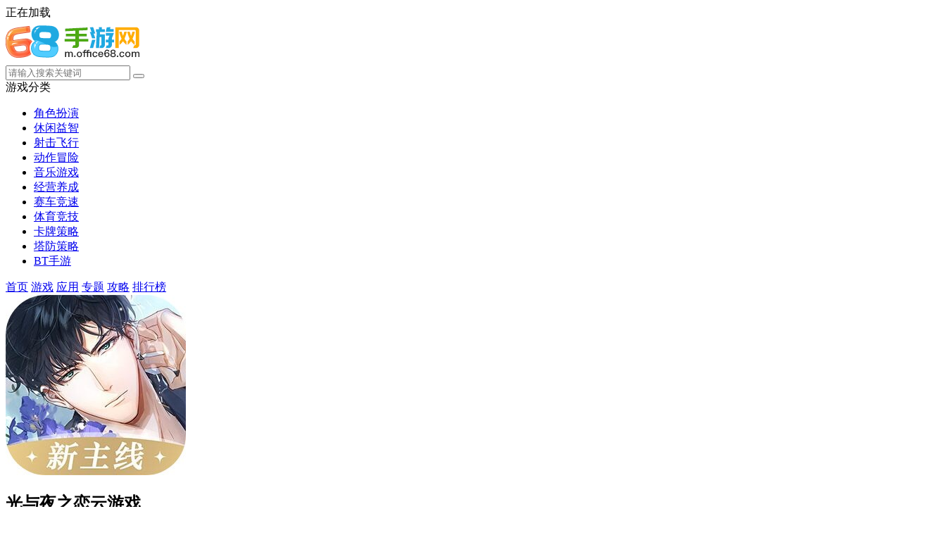

--- FILE ---
content_type: text/html
request_url: https://m.office68.com/game/32675.html
body_size: 12184
content:

<!DOCTYPE html>
<html>
<head>
    <meta charset="gb2312">
    <title>光与夜之恋云游戏最新版下载-光与夜之恋云游戏不限时长v1.8.0803官方下载-68手游网手机版</title>
    <meta name="description" content="光与夜之恋云游戏是一款非常精致的角色扮演类游戏，在光与夜之恋云游戏游戏中家将在光与夜之恋手游里经历一场又一场的梦幻之旅，现代都市背景下的玩家们是一名设计师，却意外的遇见了一众帅气的男主们，从此开启了属于你的全新恋爱互动， 喜欢就来下载吧。">
    <meta name="keywords" content="光与夜之恋云游戏最新版下载,光与夜之恋云游戏不限时长官方下载,光与夜之恋云游戏正版下载">
    <meta name="viewport" content="width=device-width, initial-scale=1, user-scalable=no">
    <link rel="shortcut icon" href="//www.office68.com/favicon.ico" type="image/x-icon" />
    <script src="//www.office68.com/statics/mobile/js/setsize.js"></script>
    <link rel="stylesheet" href="//www.office68.com/statics/mobile/css/style.css?t=201912021">
    <link rel="canonical" href="https://www.office68.com/game/32675.html" />
</head>

<body>
<script type="text/javascript" src="//www.office68.com/statics/js/jquery-1.8.3.min.js"></script>
<script>
    window.isfugai = '2';
    window.catid = '563';
</script>
<script type="text/javascript" src="//www.office68.com/caches/js/mobile/m_catidfugai.js"></script>
<script type="text/javascript" src="//www.office68.com/caches/js/mobile/m_fugai.js"></script>
<div class="preload">
    <span class="text"><i class="icon icon-loading"></i>正在加载</span>
</div>
<div class="page page-detail" id="page">
    <!-- header -->
    <header class="page-header">
        <div class="topbar flex">
                        <a class="logo-wrap" href="//m.office68.com"><img class="logo" src="https://img.office68.com/statics/mobile/images/logo.png" alt="68手游网"></a>
                        <form class="search-form flex-item"  action="//s.office68.com/sj_search" method = "get" id="topSearchForm">
                <input  type="hidden" name="pdtc" value="1">
				<input  type="hidden" name="source" value="m">
                <input  type="hidden" name="search_type" value="m_app_game">
                <input class="search-input" type="search" name="q"  placeholder="请输入搜索关键词">
                <span class="search-clear"><i class="icon icon-clear"></i></span>
                <button class="search-icon" type="submit"><i class="icon icon-search"></i></button>
            </form>
            <span class="top-menu-tap" id="topMenuTap"><i class="icon icon-menu"></i></span>
        </div>
        <div class="top-menu" id="topMenu">
            <div class="top-menu-body">
                <div class="hd">
                    <a class="hd-item on">游戏分类</a>

                </div>
                <div class="bd">
                    <ul class="bd-item on">
                        <li><a class="btn headerlanmu1" href="//m.office68.com/game/jsby/">角色扮演</a></li>
                        <li><a class="btn headerlanmu2" href="//m.office68.com/game/xxyz/">休闲益智</a></li>
                        <li><a class="btn headerlanmu3" href="//m.office68.com/game/fxsj/">射击飞行</a></li>
                        <li><a class="btn headerlanmu4" href="//m.office68.com/game/dzmx/">动作冒险</a></li>
                        <li><a class="btn headerlanmu5" href="//m.office68.com/game/yyyx/">音乐游戏</a></li>
                        <li><a class="btn headerlanmu7" href="//m.office68.com/game/jyyc/">经营养成</a></li>
                        <li><a class="btn headerlanmu8" href="//m.office68.com/game/scjs/">赛车竞速</a></li>
                        <li><a class="btn headerlanmu9" href="//m.office68.com/game/tyjj/">体育竞技</a></li>
                        <li><a class="btn headerlanmu9" href="//m.office68.com/game/kapai/">卡牌策略</a></li>
                        <li><a class="btn headerlanmu9" href="//m.office68.com/game/tfcl/">塔防策略</a></li>
                        <li><a class="btn headerlanmu9" href="//m.office68.com/game/btsy/">BT手游</a></li>
                    </ul>

                </div>
            </div>
            <div class="top-menu-overlay"></div>
        </div>
        <nav class="navbar">
            <a class="nav-link " href="//m.office68.com/">首页</a>
            <a class="nav-link on"  id='service' href="//m.office68.com/game/">游戏</a>
            <a class="nav-link "  href="//m.office68.com/yyxz/">应用</a>
			<a class="nav-link  " href="//m.office68.com/zhuanti/">专题</a>
            <a class="nav-link  " href="//m.office68.com/gl/">攻略</a>
			<a class="nav-link  " href="//m.office68.com/paihang/">排行榜</a>

        </nav>
    </header>

<section class="page-content">
    <!-- 软件信息 -->
    <div class="soft-info">
        <div class="bd">
            <img class="pic" src="https://img.office68.com/uploadfile/2024/0227/20240227055430907.jpg" alt="光与夜之恋云游戏  v1.8.0803">
            <dl class="con">
                <dt>
                    <h1 class="title">光与夜之恋云游戏 </h1>
                </dt>
                <dd>版本：v1.8.0803</span></dd>
                <dd>类别：角色扮演</dd>
                <dd>大小：1.58GB</dd>
                <dd>时间：2024-02-27 17:55:19</dd>
                            </dl>
        </div>


        <div class="ft" id="download_url_show">
            <script src="//www.office68.com/index.php?m=content&c=index&a=show_mdownload&id=32675&catid=563"></script>
                    </div>

    </div>
    <!-- 高速下载按钮处理 -->
    <script src="//www.office68.com/index.php?m=content&c=index&a=show_gaosu&id=32675&catid=563&modelid=2"></script>


    <!-- 软件介绍 -->
    <div class="section">
        <div class="section-hd">
            <h3 class="title">软件介绍</h3>
        </div>


        <div class="soft-remark" id="softRemarkText">

            <!-- 焦点图 -->
                        <div class="soft-focus" id="softFocus">
                <div class="bd">
                    <ul>
                                                <li><img src="https://img.office68.com/uploadfile/2024/0227/20240227055437121.jpg" alt="光与夜之恋云游戏"></li>
                                                <li><img src="https://img.office68.com/uploadfile/2024/0227/20240227055437858.jpg" alt="光与夜之恋云游戏"></li>
                                                <li><img src="https://img.office68.com/uploadfile/2024/0227/20240227055437142.jpg" alt="光与夜之恋云游戏"></li>
                                                <li><img src="https://img.office68.com/uploadfile/2024/0227/20240227055437956.jpg" alt="光与夜之恋云游戏"></li>
                                                <li><img src="https://img.office68.com/uploadfile/2024/0227/20240227055437413.jpg" alt="光与夜之恋云游戏"></li>
                                            </ul>
                </div>
                <div class="hd"><ul></ul></div>
                <!-- <a class="prev"><i class="arrow"></i></a>
                <a class="next"><i class="arrow"></i></a> -->
            </div>
            <div class="images-preview">
                <div class="cont">
                    <a class="close"></a>
                    <div class="bd">
                        <ul class="clearfix slide_ul">
                                                        <li><img src="//www.office68.com/uploadfile/2024/0227/20240227055437121.jpg" alt="光与夜之恋云游戏最新版下载"></li>
                                                        <li><img src="//www.office68.com/uploadfile/2024/0227/20240227055437858.jpg" alt="光与夜之恋云游戏最新版下载"></li>
                                                        <li><img src="//www.office68.com/uploadfile/2024/0227/20240227055437142.jpg" alt="光与夜之恋云游戏最新版下载"></li>
                                                        <li><img src="//www.office68.com/uploadfile/2024/0227/20240227055437956.jpg" alt="光与夜之恋云游戏最新版下载"></li>
                                                        <li><img src="//www.office68.com/uploadfile/2024/0227/20240227055437413.jpg" alt="光与夜之恋云游戏最新版下载"></li>
                            
                        </ul>
                    </div>
                    <div class="hd"><ul></ul></div>
                </div>
            </div>
            
            <!-- 简介 -->
            <div class="text">
                <div class="text-inner">
                                        <p>　　<strong>光与夜之恋云游戏</strong>是一款非常精致的<a href="http://m.office68.com/zt/jsbysytj/" target="_blank" class="keylink">角色扮演</a>类游戏，在光与夜之恋云游戏游戏中家将在光与夜之恋手游里经历一场又一场的梦幻之旅，现代都市背景下的玩家们是一名设计师，却意外的遇见了一众帅气的男主们，从此开启了属于你的全新恋爱互动， 喜欢就来下载吧。</p>
<h3 class="introTit">游戏说明</h3>
<p>　　在这个爱恨交织的世界，寻找属于各自的羁绊，在爱情的另一头获得真正的觉悟。</p>
<p>　　聆听红颜的诉说让你的内心拥有了更多的波澜，倾城的爱恋在这里传承。</p>
<p>　　寂静的夜晚加上月下的告白让整个氛围如此的浪漫，是否可以获得心仪的那个她眷念。</p>
<h3 class="introTit">游戏特色</h3>
<p>　　1、相对于动作游戏，该类型游戏贵在剧情，操控性上没有太大的要求，玩起来比较轻松。</p>
<p>　　2、游戏中每个角色都有属于字节的性格和特性，玩家需要了解他们的性格才能开启不一样的副本。</p>
<p>　　3、上百套精美华丽的服饰等待玩家的搭配，打造属于玩家心目的靓丽的形象。</p>
<p>　　4、高清的游戏画质搭配上3D引擎的渲染效果给玩家带来超棒的游戏体验，唯美动听的背景音乐让玩家爱不释手!</p>
<p>　　5、分为多个章节，每个章节的故事都是不一样的，你能够攻略游戏中的所有角色。</p>
<h3 class="introTit">游戏亮点</h3>
<p>　　在这个爱恨交织的世界，寻找属于各自的羁绊，在爱情的另一头获得真正的觉悟。</p>
<p>　　聆听红颜的诉说让你的内心拥有了更多的波澜，倾城的爱恋在这里传承。</p>
<p>　　寂静的夜晚加上月下的告白让整个氛围如此的浪漫，是否可以获得心仪的那个她眷念。</p>
<h3 class="introTit">游戏测评</h3>
<p>　　一首相思之歌总能唤起人们的无限遐想，追逐幻想世界中你最喜欢的女神。</p>
<p>　　如何在时间和空间的边界中保护真爱取决于最终的毅力和毅力。</p>
<p>　　光与夜的爱是一款非常经典的角色扮演手机游戏。玩家将在&ldquo;光与夜之恋&rdquo;手机游戏中体验一个接一个的梦想。</p>
<h3 class="introTit">更新日志</h3>
<p>　　游戏优化！</p>
                </div>
                <div class="text-toggle" id="textShow">展开全部<i class="arrow-down"></i></div>
                <div class="text-toggle text-toggle-hide" id="textHide">收起<i class="arrow-up"></i></div>
            </div>
        </div>
    </div>
        <div class="section">
        <div class="section-hd">
            <h3 class="title">最新游戏</h3>
            <!--<a class="more morewy" href="//m.office68.com/game/" id="hbyxmore">更多+</a>-->
        </div>
        <div class="soft-list">
            <ul class="list" id='rmwy'>
                                                <li class="item">
                    <a href="//m.office68.com/game/131819.html">
                        <img class="pic lazy" src="https://img.office68.com/uploadfile/2026/0109/20260109114752362.png" data-src="https://img.office68.com/uploadfile/2026/0109/20260109114752362.png" alt="姜饼人王国破解版">
                        <div class="tit tit-aline">姜饼人王国破解版</div>
                    </a>
                </li>
                                <li class="item">
                    <a href="//m.office68.com/youxi/131818.html">
                        <img class="pic lazy" src="https://img.office68.com/uploadfile/2026/0109/20260109114939542.png" data-src="https://img.office68.com/uploadfile/2026/0109/20260109114939542.png" alt="庄园咖啡厅无限金币版">
                        <div class="tit tit-aline">庄园咖啡厅无限金币版</div>
                    </a>
                </li>
                                <li class="item">
                    <a href="//m.office68.com/youxi/131815.html">
                        <img class="pic lazy" src="https://img.office68.com/uploadfile/2026/0109/20260109103906337.png" data-src="https://img.office68.com/uploadfile/2026/0109/20260109103906337.png" alt="城堡粉碎战破解版">
                        <div class="tit tit-aline">城堡粉碎战破解版</div>
                    </a>
                </li>
                                <li class="item">
                    <a href="//m.office68.com/youxi/131814.html">
                        <img class="pic lazy" src="https://img.office68.com/uploadfile/2026/0109/20260109103714373.png" data-src="https://img.office68.com/uploadfile/2026/0109/20260109103714373.png" alt="F级冒险家内置菜单版">
                        <div class="tit tit-aline">F级冒险家内置菜单版</div>
                    </a>
                </li>
                                <li class="item">
                    <a href="//m.office68.com/youxi/131813.html">
                        <img class="pic lazy" src="https://img.office68.com/uploadfile/2026/0109/20260109103508225.png" data-src="https://img.office68.com/uploadfile/2026/0109/20260109103508225.png" alt="冲突时代完整版">
                        <div class="tit tit-aline">冲突时代完整版</div>
                    </a>
                </li>
                                <li class="item">
                    <a href="//m.office68.com/youxi/131812.html">
                        <img class="pic lazy" src="https://img.office68.com/uploadfile/2026/0109/20260109103321674.png" data-src="https://img.office68.com/uploadfile/2026/0109/20260109103321674.png" alt="魔法师大乱斗破解版">
                        <div class="tit tit-aline">魔法师大乱斗破解版</div>
                    </a>
                </li>
                                <li class="item">
                    <a href="//m.office68.com/youxi/131811.html">
                        <img class="pic lazy" src="https://img.office68.com/uploadfile/2026/0109/20260109103135760.png" data-src="https://img.office68.com/uploadfile/2026/0109/20260109103135760.png" alt="史诗征服2汉化版">
                        <div class="tit tit-aline">史诗征服2汉化版</div>
                    </a>
                </li>
                                <li class="item">
                    <a href="//m.office68.com/youxi/131810.html">
                        <img class="pic lazy" src="https://img.office68.com/uploadfile/2026/0109/20260109102811950.png" data-src="https://img.office68.com/uploadfile/2026/0109/20260109102811950.png" alt="塔楼之境破解版">
                        <div class="tit tit-aline">塔楼之境破解版</div>
                    </a>
                </li>
                                <li class="item">
                    <a href="//m.office68.com/youxi/131809.html">
                        <img class="pic lazy" src="https://img.office68.com/uploadfile/2026/0109/20260109102606473.jpg" data-src="https://img.office68.com/uploadfile/2026/0109/20260109102606473.jpg" alt="萌趣小镇换装安卓版">
                        <div class="tit tit-aline">萌趣小镇换装安卓版</div>
                    </a>
                </li>
                                <li class="item">
                    <a href="//m.office68.com/youxi/131808.html">
                        <img class="pic lazy" src="https://img.office68.com/uploadfile/2026/0109/20260109102437420.png" data-src="https://img.office68.com/uploadfile/2026/0109/20260109102437420.png" alt="托尼发型师破解版">
                        <div class="tit tit-aline">托尼发型师破解版</div>
                    </a>
                </li>
                                <li class="item">
                    <a href="//m.office68.com/youxi/131790.html">
                        <img class="pic lazy" src="https://img.office68.com/uploadfile/2026/0108/20260108014023241.png" data-src="https://img.office68.com/uploadfile/2026/0108/20260108014023241.png" alt="拆家老奶奶破解版">
                        <div class="tit tit-aline">拆家老奶奶破解版</div>
                    </a>
                </li>
                                <li class="item">
                    <a href="//m.office68.com/youxi/131789.html">
                        <img class="pic lazy" src="https://img.office68.com/uploadfile/2026/0108/20260108120147402.jpg" data-src="https://img.office68.com/uploadfile/2026/0108/20260108120147402.jpg" alt="飞翔之光无限金币版">
                        <div class="tit tit-aline">飞翔之光无限金币版</div>
                    </a>
                </li>
                                
            </ul>
        </div>
    </div>
    <!-- 精品推荐
    <div class="section" style="display:none">
        <div class="section-hd">
            <h3 class="title">精品推荐</h3>
        </div>
        <div class="jptjbox newjptj" id="jptj_list">
            <div class="rmtj_bq"></div>
            <div class="hbyx_list rmtj_list" id="jptj"></div>

            <div class="hd">
                <ul>
                
                </ul>
            </div>
        </div>
    </div> -->
    <div class="section">
        <div class="section-hd">
            <h3 class="title">精品推荐</h3>
            <!--<a class="more morewy" href="//m.office68.com/game/" id="hbyxmore">更多+</a>-->
        </div>
        <div class="soft-list">
            <ul class="list" id='rmwy'>
                                                <li class="item">
                    <a href="//m.office68.com/yyxz/36870.html">
                        <img class="pic lazy" src="https://img.office68.com/uploadfile/2021/0729/20210729012938701.jpg" data-src="https://img.office68.com/uploadfile/2021/0729/20210729012938701.jpg" alt="超级简历app">
                        <div class="tit tit-aline">超级简历app</div>
                    </a>
                </li>
                                <li class="item">
                    <a href="//m.office68.com/game/35901.html">
                        <img class="pic lazy" src="https://img.office68.com/uploadfile/2021/0719/20210719091628342.png" data-src="https://img.office68.com/uploadfile/2021/0719/20210719091628342.png" alt="异星指令">
                        <div class="tit tit-aline">异星指令</div>
                    </a>
                </li>
                                <li class="item">
                    <a href="//m.office68.com/yyxz/34012.html">
                        <img class="pic lazy" src="https://img.office68.com/uploadfile/2021/0623/20210623022847540.jpg" data-src="https://img.office68.com/uploadfile/2021/0623/20210623022847540.jpg" alt="智联卓聘app">
                        <div class="tit tit-aline">智联卓聘app</div>
                    </a>
                </li>
                                <li class="item">
                    <a href="//m.office68.com/yyxz/33371.html">
                        <img class="pic lazy" src="https://img.office68.com/uploadfile/2021/0611/20210611121551198.png" data-src="https://img.office68.com/uploadfile/2021/0611/20210611121551198.png" alt="青团社兼职app">
                        <div class="tit tit-aline">青团社兼职app</div>
                    </a>
                </li>
                                <li class="item">
                    <a href="//m.office68.com/game/14789.html">
                        <img class="pic lazy" src="https://img.office68.com/uploadfile/2020/0527/20200527115328405.jpg" data-src="https://img.office68.com/uploadfile/2020/0527/20200527115328405.jpg" alt="掘地求生手机版">
                        <div class="tit tit-aline">掘地求生手机版</div>
                    </a>
                </li>
                                <li class="item">
                    <a href="//m.office68.com/game/11583.html">
                        <img class="pic lazy" src="https://img.office68.com/uploadfile/2020/0413/20200413104806501.png" data-src="https://img.office68.com/uploadfile/2020/0413/20200413104806501.png" alt="战歌竞技场">
                        <div class="tit tit-aline">战歌竞技场</div>
                    </a>
                </li>
                                <li class="item">
                    <a href="//m.office68.com/game/8024.html">
                        <img class="pic lazy" src="https://img.office68.com/uploadfile/2019/1203/20191203090507991.jpg" data-src="https://img.office68.com/uploadfile/2019/1203/20191203090507991.jpg" alt="第五人格">
                        <div class="tit tit-aline">第五人格</div>
                    </a>
                </li>
                                <li class="item">
                    <a href="//m.office68.com/game/83.html">
                        <img class="pic lazy" src="https://img.office68.com/uploadfile/2019/1129/20191129015516114.jpg" data-src="https://img.office68.com/uploadfile/2019/1129/20191129015516114.jpg" alt="梦幻西游手游">
                        <div class="tit tit-aline">梦幻西游手游</div>
                    </a>
                </li>
                                
            </ul>
        </div>
    </div>
    
    <div class="section">
        <div class="section-hd">
            <h3 class="title">推荐文章</h3>
            <a class="more" href="//m.office68.com/gl/">更多+</a>
        </div>
        <div class="strategy-list">
            <ul class="list">
                                                <li class="item flex">
                    <div class="tit flex-item"><a href="//m.office68.com/gl/9374.html">奥特曼光之战士尤迦怎么获取-奥特曼光之战士尤迦获取攻略</a></div>
                    <div class="date">01/08</div>
                </li>
                                <li class="item flex">
                    <div class="tit flex-item"><a href="//m.office68.com/gl/9373.html">吉星派对茉莉野排最强阵容怎么搭配-吉星派对茉莉野排最强阵容搭配攻略</a></div>
                    <div class="date">01/08</div>
                </li>
                                <li class="item flex">
                    <div class="tit flex-item"><a href="//m.office68.com/gl/9372.html">古今2风起蓬莱试炼怎么通关-古今2风起蓬莱试炼通关攻略</a></div>
                    <div class="date">01/08</div>
                </li>
                                <li class="item flex">
                    <div class="tit flex-item"><a href="//m.office68.com/gl/9371.html">热血江湖归来神武门奇遇任务如何做-热血江湖归来神武门奇遇任务指南</a></div>
                    <div class="date">01/07</div>
                </li>
                                <li class="item flex">
                    <div class="tit flex-item"><a href="//m.office68.com/gl/9370.html">明日方舟终末地莱瓦汀熔火队阵容怎么搭配-明日方舟终末地莱瓦汀熔火队阵容搭配攻略</a></div>
                    <div class="date">01/07</div>
                </li>
                                <li class="item flex">
                    <div class="tit flex-item"><a href="//m.office68.com/gl/9369.html">悠星大陆饱食度怎么恢复-悠星大陆饱食度恢复方法</a></div>
                    <div class="date">01/07</div>
                </li>
                                <li class="item flex">
                    <div class="tit flex-item"><a href="//m.office68.com/gl/9368.html">洛克王国世界共鸣种类有什么-洛克王国世界共鸣种类介绍</a></div>
                    <div class="date">01/07</div>
                </li>
                                <li class="item flex">
                    <div class="tit flex-item"><a href="//m.office68.com/gl/9367.html">热血江湖归来如何低成本获取优质奇宝属性-热血江湖归来低成本获取优质奇宝洗炼属性</a></div>
                    <div class="date">01/06</div>
                </li>
                                <li class="item flex">
                    <div class="tit flex-item"><a href="//m.office68.com/gl/9366.html">王者万象棋金币怎么获取-王者万象棋金币获取攻略</a></div>
                    <div class="date">01/06</div>
                </li>
                                <li class="item flex">
                    <div class="tit flex-item"><a href="//m.office68.com/gl/9365.html">菜鸡梦想家套间在哪里-菜鸡梦想家套间位置一览</a></div>
                    <div class="date">01/06</div>
                </li>
                
            </ul>
        </div>
    </div>

    <!-- 广告 -->
    <div class="ad-box">

        <script src="//www.office68.com/index.php?m=content&c=index&a=show_adver&spaceid=131"></script>
    </div>




    <!-- 火爆游戏 -->
    <div class="section" id="hbyx">

    </div>

    <!-- 广告 -->
    <div class="ad-box">

        <script src="//www.office68.com/index.php?m=content&c=index&a=show_adver&spaceid=138"></script>
    </div>


    <!-- 相关下载 -->
    <div class="section" id="xgxz">

    </div>



    
        

    <!-- 其他版本 。其他版本的数据不再相同厂商里显示-->
                
            <div class="section soft-version-list" id="softVersionList">
        <div class="section-hd">
            <h3 class="title">相关版本</h3>
        </div>
        <div class="section-bd">
            <ul class="list">

                                <li class="item flex flex-align-middle">

                    <div class="tit flex-item"><a href="//m.office68.com/game/53555.html">节奏大师破解版</a></div>
                    <a class="btn btn-download" href="//m.office68.com/game/53555.html">查看</a>
                </li>
                
                                <li class="item flex flex-align-middle">

                    <div class="tit flex-item"><a href="//m.office68.com/game/9187.html">跑跑卡丁车官方竞速版</a></div>
                    <a class="btn btn-download" href="//m.office68.com/game/9187.html">查看</a>
                </li>
                
                                <li class="item flex flex-align-middle">

                    <div class="tit flex-item"><a href="//m.office68.com/game/3996.html">qq飞车手游破解版</a></div>
                    <a class="btn btn-download" href="//m.office68.com/game/3996.html">查看</a>
                </li>
                
                                <li class="item flex flex-align-middle">

                    <div class="tit flex-item"><a href="//m.office68.com/game/32402.html">光与夜之恋内置菜单版</a></div>
                    <a class="btn btn-download" href="//m.office68.com/game/32402.html">查看</a>
                </li>
                
                                <li class="item flex flex-align-middle">

                    <div class="tit flex-item"><a href="//m.office68.com/game/7.html">和平精英</a></div>
                    <a class="btn btn-download" href="//m.office68.com/game/7.html">查看</a>
                </li>
                
                
            </ul>
        </div>
    </div>
    





    <!-- 游戏合集 -->
            <div class="section section-games section-yxhj">

        <div class="section-hd" id="yxhjbtn">
            <div class="yxhj-tit">游戏合集</div>
                        <a class="btn" href="//m.office68.com/zt/lajqbbdq/">显示全部</a>
                        <a class="btn" href="//m.office68.com/zt/2021nxxsyhj/">显示全部</a>
                        <a class="btn" href="//m.office68.com/zt/jqyx/">显示全部</a>
                    </div>
        <div class="yxhj-tab" id="yxhjtab">
                        <a href="javascript:;" class='on'>恋爱剧情选择类手游大全</a>
                        <a href="javascript:;" >耐玩的女性向游戏合集2024</a>
                        <a href="javascript:;" >人气较高的剧情类手游合集</a>
                    </div>

        <div class="section-bd" id="yxhjlist">
                        <ul class="list">
                                <li class="item">
                    <a class="item-link" href="//m.office68.com/yx/58740.html">
                        <img class="pic lazy loaded" src="https://img.office68.com/uploadfile/2023/0713/20230713043201600.jpg" data-src="https://img.office68.com/uploadfile/2023/0713/20230713043201600.jpg" alt="时空中的绘旅人云游戏">
                        <div class="tit">时空中的绘旅人云游戏</div>
                        <div class="txt">角色扮演</div>
                        <div class="btn">查看</div>
                    </a>
                </li>
                                <li class="item">
                    <a class="item-link" href="//m.office68.com/game/25127.html">
                        <img class="pic lazy loaded" src="https://img.office68.com/uploadfile/2023/0713/20230713042756912.jpg" data-src="https://img.office68.com/uploadfile/2023/0713/20230713042756912.jpg" alt="时空中的绘旅人破解版">
                        <div class="tit">时空中的绘旅人破解版</div>
                        <div class="txt">角色扮演</div>
                        <div class="btn">查看</div>
                    </a>
                </li>
                                <li class="item">
                    <a class="item-link" href="//m.office68.com/game/14417.html">
                        <img class="pic lazy loaded" src="https://img.office68.com/uploadfile/2024/0227/20240227055610410.jpg" data-src="https://img.office68.com/uploadfile/2024/0227/20240227055610410.jpg" alt="光与夜之恋">
                        <div class="tit">光与夜之恋</div>
                        <div class="txt">角色扮演</div>
                        <div class="btn">查看</div>
                    </a>
                </li>
                                <li class="item">
                    <a class="item-link" href="//m.office68.com/game/32675.html">
                        <img class="pic lazy loaded" src="https://img.office68.com/uploadfile/2024/0227/20240227055430907.jpg" data-src="https://img.office68.com/uploadfile/2024/0227/20240227055430907.jpg" alt="光与夜之恋云游戏">
                        <div class="tit">光与夜之恋云游戏</div>
                        <div class="txt">角色扮演</div>
                        <div class="btn">查看</div>
                    </a>
                </li>
                                <li class="item">
                    <a class="item-link" href="//m.office68.com/game/32402.html">
                        <img class="pic lazy loaded" src="https://img.office68.com/uploadfile/2024/0227/20240227055115699.jpg" data-src="https://img.office68.com/uploadfile/2024/0227/20240227055115699.jpg" alt="光与夜之恋破解版">
                        <div class="tit">光与夜之恋破解版</div>
                        <div class="txt">角色扮演</div>
                        <div class="btn">查看</div>
                    </a>
                </li>
                                <li class="item">
                    <a class="item-link" href="//m.office68.com/game/70458.html">
                        <img class="pic lazy loaded" src="https://img.office68.com/uploadfile/2023/1031/202310311106268166v13.jpeg" data-src="https://img.office68.com/uploadfile/2023/1031/202310311106268166v13.jpeg" alt="腾讯光与夜之恋2023最新版">
                        <div class="tit">腾讯光与夜之恋2023最新版</div>
                        <div class="txt">角色扮演</div>
                        <div class="btn">查看</div>
                    </a>
                </li>
                            </ul>
                        <ul class="list">
                                <li class="item">
                    <a class="item-link" href="//m.office68.com/game/72597.html">
                        <img class="pic lazy loaded" src="https://img.office68.com/uploadfile/2023/1113/202311131716201540v59.png" data-src="https://img.office68.com/uploadfile/2023/1113/202311131716201540v59.png" alt="恋与制作人b服">
                        <div class="tit">恋与制作人b服</div>
                        <div class="txt">角色扮演</div>
                        <div class="btn">查看</div>
                    </a>
                </li>
                                <li class="item">
                    <a class="item-link" href="//m.office68.com/game/48431.html">
                        <img class="pic lazy loaded" src="https://img.office68.com/uploadfile/2023/0627/20230627052248999.jpg" data-src="https://img.office68.com/uploadfile/2023/0627/20230627052248999.jpg" alt="凌云诺gm版">
                        <div class="tit">凌云诺gm版</div>
                        <div class="txt">角色扮演</div>
                        <div class="btn">查看</div>
                    </a>
                </li>
                                <li class="item">
                    <a class="item-link" href="//m.office68.com/game/32478.html">
                        <img class="pic lazy loaded" src="https://img.office68.com/uploadfile/2023/0627/20230627051607582.jpg" data-src="https://img.office68.com/uploadfile/2023/0627/20230627051607582.jpg" alt="凌云诺九游版">
                        <div class="tit">凌云诺九游版</div>
                        <div class="txt">角色扮演</div>
                        <div class="btn">查看</div>
                    </a>
                </li>
                                <li class="item">
                    <a class="item-link" href="//m.office68.com/game/30413.html">
                        <img class="pic lazy loaded" src="https://img.office68.com/uploadfile/2023/0627/20230627051220975.jpg" data-src="https://img.office68.com/uploadfile/2023/0627/20230627051220975.jpg" alt="凌云诺破解版">
                        <div class="tit">凌云诺破解版</div>
                        <div class="txt">角色扮演</div>
                        <div class="btn">查看</div>
                    </a>
                </li>
                                <li class="item">
                    <a class="item-link" href="//m.office68.com/game/30410.html">
                        <img class="pic lazy loaded" src="https://img.office68.com/uploadfile/2023/0627/20230627052637651.jpg" data-src="https://img.office68.com/uploadfile/2023/0627/20230627052637651.jpg" alt="凌云诺">
                        <div class="tit">凌云诺</div>
                        <div class="txt">角色扮演</div>
                        <div class="btn">查看</div>
                    </a>
                </li>
                                <li class="item">
                    <a class="item-link" href="//m.office68.com/game/61842.html">
                        <img class="pic lazy loaded" src="https://img.office68.com/uploadfile/2023/0531/20230531044502986.jpg" data-src="https://img.office68.com/uploadfile/2023/0531/20230531044502986.jpg" alt="偶像梦幻祭2台服">
                        <div class="tit">偶像梦幻祭2台服</div>
                        <div class="txt">角色扮演</div>
                        <div class="btn">查看</div>
                    </a>
                </li>
                            </ul>
                        <ul class="list">
                                <li class="item">
                    <a class="item-link" href="//m.office68.com/game/72597.html">
                        <img class="pic lazy loaded" src="https://img.office68.com/uploadfile/2023/1113/202311131716201540v59.png" data-src="https://img.office68.com/uploadfile/2023/1113/202311131716201540v59.png" alt="恋与制作人b服">
                        <div class="tit">恋与制作人b服</div>
                        <div class="txt">角色扮演</div>
                        <div class="btn">查看</div>
                    </a>
                </li>
                                <li class="item">
                    <a class="item-link" href="//m.office68.com/game/9814.html">
                        <img class="pic lazy loaded" src="https://img.office68.com/uploadfile/2023/0704/20230704053936676.jpg" data-src="https://img.office68.com/uploadfile/2023/0704/20230704053936676.jpg" alt="恋与制作人">
                        <div class="tit">恋与制作人</div>
                        <div class="txt">角色扮演</div>
                        <div class="btn">查看</div>
                    </a>
                </li>
                                <li class="item">
                    <a class="item-link" href="//m.office68.com/yx/60715.html">
                        <img class="pic lazy loaded" src="https://img.office68.com/uploadfile/2023/0704/20230704053559469.jpg" data-src="https://img.office68.com/uploadfile/2023/0704/20230704053559469.jpg" alt="恋与制作人云游戏">
                        <div class="tit">恋与制作人云游戏</div>
                        <div class="txt">角色扮演</div>
                        <div class="btn">查看</div>
                    </a>
                </li>
                                <li class="item">
                    <a class="item-link" href="//m.office68.com/game/16319.html">
                        <img class="pic lazy loaded" src="https://img.office68.com/uploadfile/2023/0704/20230704053226926.jpg" data-src="https://img.office68.com/uploadfile/2023/0704/20230704053226926.jpg" alt="恋与制作人九游版">
                        <div class="tit">恋与制作人九游版</div>
                        <div class="txt">角色扮演</div>
                        <div class="btn">查看</div>
                    </a>
                </li>
                                <li class="item">
                    <a class="item-link" href="//m.office68.com/yx/57107.html">
                        <img class="pic lazy loaded" src="https://img.office68.com/uploadfile/2023/1017/20231017051843486.jpg" data-src="https://img.office68.com/uploadfile/2023/1017/20231017051843486.jpg" alt="恋与制作人破解版">
                        <div class="tit">恋与制作人破解版</div>
                        <div class="txt">角色扮演</div>
                        <div class="btn">查看</div>
                    </a>
                </li>
                                <li class="item">
                    <a class="item-link" href="//m.office68.com/game/44178.html">
                        <img class="pic lazy loaded" src="https://img.office68.com/uploadfile/2023/0816/20230816040808648.jpg" data-src="https://img.office68.com/uploadfile/2023/0816/20230816040808648.jpg" alt="原神">
                        <div class="tit">原神</div>
                        <div class="txt">角色扮演</div>
                        <div class="btn">查看</div>
                    </a>
                </li>
                            </ul>
                    </div>

    </div>
    
    <!-- 广告位 -->
    <div class="ad-box">
        <script src="//www.office68.com/index.php?m=content&c=index&a=show_adver&spaceid=115"></script>
    </div>

    <!-- 其他版本 。其他版本的数据不再相同厂商里显示-->
    
    
        <!-- 相关文章 -->
            <div class="section">
        <div class="section-hd">
            <h3 class="title">相关文章</h3>
            <a class="more" href="//m.office68.com/gl/">更多+</a>
        </div>
        <div class="strategy-list">
            <ul class="list">
                                <li class="item flex">
                    <div class="tit flex-item"><a href="//m.office68.com/gl/5488.html">腾讯音乐手游节奏大师回归定档，将于11月7日全平台正式上线</a></div>
                    <div class="date">09/28</div>
                </li>
                                <li class="item flex">
                    <div class="tit flex-item"><a href="//m.office68.com/gl/5248.html">腾讯魔幻世界策略手游代号复兴将于9月中旬进行测试，现已开启招募</a></div>
                    <div class="date">09/04</div>
                </li>
                
            </ul>
        </div>
    </div>
        

            <div class="section">
        <div class="section-hd">
            <h3 class="title">热门词库</h3>
        </div>
        <div class="dcatetory hot_game">
                        <a href="//m.office68.com/game/61698.html">海绵宝宝冒险果酱世界</a>
                        <a href="//m.office68.com/game/56557.html">拳击鸭</a>
                        <a href="//m.office68.com/yyxz/8200.html">UC浏览器</a>
                        <a href="//m.office68.com/yyxz/14129.html">七猫小说</a>
                        <a href="//m.office68.com/game/115.html">一梦江湖</a>
                        <a href="//m.office68.com/game/60464.html">战地5手机版</a>
                        <a href="//m.office68.com/game/62776.html">要塞围城无限金币</a>
                        <a href="//m.office68.com/yyxz/9742.html">腾讯会议app</a>
                        <a href="//m.office68.com/game/25006.html">光遇网易版</a>
                        <a href="//m.office68.com/game/56678.html">迷你世界无敌版</a>
                        <a href="//m.office68.com/zt/cpspzbrj/">成品视频直播软件推荐哪个好一点</a>
                        <a href="//m.office68.com/game/61666.html">箱庭商店街</a>
                        <a href="//m.office68.com/yyxz/56326.html">滴滴车主</a>
                        <a href="//m.office68.com/game/18604.html">航海王热血航线</a>
                        <a href="//m.office68.com/game/24526.html">猫和老鼠游戏</a>
                        <a href="//m.office68.com/yyxz/51058.html">起点读书</a>
                    </div>

    </div>
        

    <!-- 手游排行榜 -->
    <div class="section mobile-games-list" id="mobileGamesList">
        <div class="section-hd">
            <h3 class="title">手游排行榜</h3>
            <ul class="tab-cell">
                <li class="on">最新排行</li>
                <li>最热排行</li>
                <li>评分最高</li>
            </ul>
        </div>
        <div class="tab-content on">
            <div class="soft-list2">
                <div class="list">
                    <!-- 显示4条 -->
                                                                                                     
                    <a class="list-item flex " href="/game/131631.html">
                        <div class="col">
                            <img class="pic lazy" src="//www.office68.com/statics/mobile/images/blank.png" data-src="https://img.office68.com/uploadfile/2025/1231/20251231102254965.png" alt="叶罗丽奇幻大冒险内购版">
                        </div>
                        <div class="con flex-item">
                            <div class="tit">叶罗丽奇幻大冒险内购版</div>
                            <div class="star star4"></div>
                            <div class="txt">
                                <span class="attr">经营养成</span>
                                <span class="attr">大小:163.21MB</span>
                            </div>
                        </div>
                        <div class="col">
                            <span class="btn btn-download">查看</span>
                        </div>
                    </a>
                                                             
                    <a class="list-item flex " href="/game/131630.html">
                        <div class="col">
                            <img class="pic lazy" src="//www.office68.com/statics/mobile/images/blank.png" data-src="https://img.office68.com/uploadfile/2025/1231/20251231102115686.png" alt="寓言小镇内购版">
                        </div>
                        <div class="con flex-item">
                            <div class="tit">寓言小镇内购版</div>
                            <div class="star star4"></div>
                            <div class="txt">
                                <span class="attr">经营养成</span>
                                <span class="attr">大小:356.36MB</span>
                            </div>
                        </div>
                        <div class="col">
                            <span class="btn btn-download">查看</span>
                        </div>
                    </a>
                                                             
                    <a class="list-item flex " href="/game/131506.html">
                        <div class="col">
                            <img class="pic lazy" src="//www.office68.com/statics/mobile/images/blank.png" data-src="https://img.office68.com/uploadfile/2025/1224/20251224052428338.jpg" alt="火影格斗无限人物版">
                        </div>
                        <div class="con flex-item">
                            <div class="tit">火影格斗无限人物版</div>
                            <div class="star star4"></div>
                            <div class="txt">
                                <span class="attr">动作冒险</span>
                                <span class="attr">大小:93.83MB</span>
                            </div>
                        </div>
                        <div class="col">
                            <span class="btn btn-download">查看</span>
                        </div>
                    </a>
                                                             
                    <a class="list-item flex " href="/game/131480.html">
                        <div class="col">
                            <img class="pic lazy" src="//www.office68.com/statics/mobile/images/blank.png" data-src="https://img.office68.com/uploadfile/2025/1224/20251224104122162.png" alt="暗影格斗1破解版">
                        </div>
                        <div class="con flex-item">
                            <div class="tit">暗影格斗1破解版</div>
                            <div class="star star4"></div>
                            <div class="txt">
                                <span class="attr">动作冒险</span>
                                <span class="attr">大小:56.10MB</span>
                            </div>
                        </div>
                        <div class="col">
                            <span class="btn btn-download">查看</span>
                        </div>
                    </a>
                                                             
                    <a class="list-item flex " href="/game/131430.html">
                        <div class="col">
                            <img class="pic lazy" src="//www.office68.com/statics/mobile/images/blank.png" data-src="https://img.office68.com/uploadfile/2025/1222/20251222014259744.png" alt="肌肉力量弹弓摔跤破解版">
                        </div>
                        <div class="con flex-item">
                            <div class="tit">肌肉力量弹弓摔跤破解版</div>
                            <div class="star star4"></div>
                            <div class="txt">
                                <span class="attr">动作冒险</span>
                                <span class="attr">大小:152.79MB</span>
                            </div>
                        </div>
                        <div class="col">
                            <span class="btn btn-download">查看</span>
                        </div>
                    </a>
                                                             
                    <a class="list-item flex " href="/game/131429.html">
                        <div class="col">
                            <img class="pic lazy" src="//www.office68.com/statics/mobile/images/blank.png" data-src="https://img.office68.com/uploadfile/2025/1222/20251222014012165.png" alt="烤串达人小游戏">
                        </div>
                        <div class="con flex-item">
                            <div class="tit">烤串达人小游戏</div>
                            <div class="star star4"></div>
                            <div class="txt">
                                <span class="attr">经营养成</span>
                                <span class="attr">大小:224.82MB</span>
                            </div>
                        </div>
                        <div class="col">
                            <span class="btn btn-download">查看</span>
                        </div>
                    </a>
                                                             
                    <a class="list-item flex " href="/game/131289.html">
                        <div class="col">
                            <img class="pic lazy" src="//www.office68.com/statics/mobile/images/blank.png" data-src="https://img.office68.com/uploadfile/2025/1215/20251215103333635.png" alt="想不想修真破解版">
                        </div>
                        <div class="con flex-item">
                            <div class="tit">想不想修真破解版</div>
                            <div class="star star4"></div>
                            <div class="txt">
                                <span class="attr">经营养成</span>
                                <span class="attr">大小:417.56MB</span>
                            </div>
                        </div>
                        <div class="col">
                            <span class="btn btn-download">查看</span>
                        </div>
                    </a>
                                                             
                    <a class="list-item flex " href="/game/131378.html">
                        <div class="col">
                            <img class="pic lazy" src="//www.office68.com/statics/mobile/images/blank.png" data-src="https://img.office68.com/uploadfile/2025/1218/20251218041540800.jpg" alt="女巨人模拟器中文版">
                        </div>
                        <div class="con flex-item">
                            <div class="tit">女巨人模拟器中文版</div>
                            <div class="star star4"></div>
                            <div class="txt">
                                <span class="attr">动作冒险</span>
                                <span class="attr">大小:88.25MB</span>
                            </div>
                        </div>
                        <div class="col">
                            <span class="btn btn-download">查看</span>
                        </div>
                    </a>
                                                             
                    <a class="list-item flex hide" href="/game/131288.html">
                        <div class="col">
                            <img class="pic lazy" src="//www.office68.com/statics/mobile/images/blank.png" data-src="https://img.office68.com/uploadfile/2025/1215/20251215103136354.png" alt="羽毛球高高手破解版">
                        </div>
                        <div class="con flex-item">
                            <div class="tit">羽毛球高高手破解版</div>
                            <div class="star star4"></div>
                            <div class="txt">
                                <span class="attr">体育竞技</span>
                                <span class="attr">大小:87.33MB</span>
                            </div>
                        </div>
                        <div class="col">
                            <span class="btn btn-download">查看</span>
                        </div>
                    </a>
                                                             
                    <a class="list-item flex hide" href="/game/131256.html">
                        <div class="col">
                            <img class="pic lazy" src="//www.office68.com/statics/mobile/images/blank.png" data-src="https://img.office68.com/uploadfile/2025/1211/20251211020615777.png" alt="迷你超市3D无限钞票版">
                        </div>
                        <div class="con flex-item">
                            <div class="tit">迷你超市3D无限钞票版</div>
                            <div class="star star4"></div>
                            <div class="txt">
                                <span class="attr">经营养成</span>
                                <span class="attr">大小:140.40MB</span>
                            </div>
                        </div>
                        <div class="col">
                            <span class="btn btn-download">查看</span>
                        </div>
                    </a>
                                                             
                    <a class="list-item flex hide" href="/game/131230.html">
                        <div class="col">
                            <img class="pic lazy" src="//www.office68.com/statics/mobile/images/blank.png" data-src="https://img.office68.com/uploadfile/2025/1210/20251210113428957.png" alt="逃脱者2中文版">
                        </div>
                        <div class="con flex-item">
                            <div class="tit">逃脱者2中文版</div>
                            <div class="star star4"></div>
                            <div class="txt">
                                <span class="attr">动作冒险</span>
                                <span class="attr">大小:561.78MB</span>
                            </div>
                        </div>
                        <div class="col">
                            <span class="btn btn-download">查看</span>
                        </div>
                    </a>
                                                             
                    <a class="list-item flex hide" href="/game/131268.html">
                        <div class="col">
                            <img class="pic lazy" src="//www.office68.com/statics/mobile/images/blank.png" data-src="https://img.office68.com/uploadfile/2025/1212/20251212110314995.png" alt="胡记布庄免广告版">
                        </div>
                        <div class="con flex-item">
                            <div class="tit">胡记布庄免广告版</div>
                            <div class="star star4"></div>
                            <div class="txt">
                                <span class="attr">经营养成</span>
                                <span class="attr">大小:70.57MB</span>
                            </div>
                        </div>
                        <div class="col">
                            <span class="btn btn-download">查看</span>
                        </div>
                    </a>
                                    </div>
            </div>
            <div class="section-ft">
                <a class="btn btn-more">查看更多</a>
            </div>
        </div>
        <div class="tab-content">
            <div class="soft-list2">
                <ul class="list">
                    <!-- 显示4条 -->
                                                                                                     
                    <li class="list-item flex ">
                        <div class="col">
                            <a href="/game/14997.html"><img class="pic lazy" src="//www.office68.com/statics/mobile/images/blank.png" data-src="https://img.office68.com/uploadfile/2020/0531/20200531100744729.jpg" alt="背叛Betrayed汉化版"></a>
                        </div>
                        <div class="con flex-item">
                            <div class="tit"><a href="/game/14997.html">背叛Betrayed汉化版</a></div>
                            <div class="star star4"></div>
                            <div class="txt">
                                <span class="attr">休闲益智</span>
                                <span class="attr">大小:288.64MB</span>
                            </div>
                        </div>
                        <div class="col">
                            <a class="btn btn-download" href="/game/14997.html">查看</a>
                        </div>
                    </li>
                                                             
                    <li class="list-item flex ">
                        <div class="col">
                            <a href="/game/12710.html"><img class="pic lazy" src="//www.office68.com/statics/mobile/images/blank.png" data-src="https://img.office68.com/uploadfile/2023/0706/20230706035613779.png" alt="我的世界大战僵尸2完整版"></a>
                        </div>
                        <div class="con flex-item">
                            <div class="tit"><a href="/game/12710.html">我的世界大战僵尸2完整版</a></div>
                            <div class="star star4"></div>
                            <div class="txt">
                                <span class="attr">飞行射击</span>
                                <span class="attr">大小:310.97MB</span>
                            </div>
                        </div>
                        <div class="col">
                            <a class="btn btn-download" href="/game/12710.html">查看</a>
                        </div>
                    </li>
                                                             
                    <li class="list-item flex ">
                        <div class="col">
                            <a href="/game/8618.html"><img class="pic lazy" src="//www.office68.com/statics/mobile/images/blank.png" data-src="https://img.office68.com/uploadfile/2019/1220/20191220031317323.png" alt="奔跑吧少年"></a>
                        </div>
                        <div class="con flex-item">
                            <div class="tit"><a href="/game/8618.html">奔跑吧少年</a></div>
                            <div class="star star4"></div>
                            <div class="txt">
                                <span class="attr">休闲益智</span>
                                <span class="attr">大小:3MB</span>
                            </div>
                        </div>
                        <div class="col">
                            <a class="btn btn-download" href="/game/8618.html">查看</a>
                        </div>
                    </li>
                                                             
                    <li class="list-item flex ">
                        <div class="col">
                            <a href="/game/25129.html"><img class="pic lazy" src="//www.office68.com/statics/mobile/images/blank.png" data-src="https://img.office68.com/uploadfile/2022/1201/20221201043425200.jpg" alt="梦幻西游网页版免费版"></a>
                        </div>
                        <div class="con flex-item">
                            <div class="tit"><a href="/game/25129.html">梦幻西游网页版免费版</a></div>
                            <div class="star star4"></div>
                            <div class="txt">
                                <span class="attr">角色扮演</span>
                                <span class="attr">大小:10.57MB</span>
                            </div>
                        </div>
                        <div class="col">
                            <a class="btn btn-download" href="/game/25129.html">查看</a>
                        </div>
                    </li>
                                                             
                    <li class="list-item flex ">
                        <div class="col">
                            <a href="/game/26300.html"><img class="pic lazy" src="//www.office68.com/statics/mobile/images/blank.png" data-src="https://img.office68.com/uploadfile/2020/1218/20201218044744263.png" alt="天龙八部手游公益服"></a>
                        </div>
                        <div class="con flex-item">
                            <div class="tit"><a href="/game/26300.html">天龙八部手游公益服</a></div>
                            <div class="star star4"></div>
                            <div class="txt">
                                <span class="attr">角色扮演</span>
                                <span class="attr">大小:1.51GB</span>
                            </div>
                        </div>
                        <div class="col">
                            <a class="btn btn-download" href="/game/26300.html">查看</a>
                        </div>
                    </li>
                                                             
                    <li class="list-item flex ">
                        <div class="col">
                            <a href="/game/25022.html"><img class="pic lazy" src="//www.office68.com/statics/mobile/images/blank.png" data-src="https://img.office68.com/uploadfile/2020/1126/20201126085501573.jpg" alt="我的世界神奇宝贝"></a>
                        </div>
                        <div class="con flex-item">
                            <div class="tit"><a href="/game/25022.html">我的世界神奇宝贝</a></div>
                            <div class="star star4"></div>
                            <div class="txt">
                                <span class="attr">休闲益智</span>
                                <span class="attr">大小:954.51MB</span>
                            </div>
                        </div>
                        <div class="col">
                            <a class="btn btn-download" href="/game/25022.html">查看</a>
                        </div>
                    </li>
                                                             
                    <li class="list-item flex ">
                        <div class="col">
                            <a href="/game/10415.html"><img class="pic lazy" src="//www.office68.com/statics/mobile/images/blank.png" data-src="https://img.office68.com/uploadfile/2020/0303/20200303045009358.jpg" alt="帕斯卡契约"></a>
                        </div>
                        <div class="con flex-item">
                            <div class="tit"><a href="/game/10415.html">帕斯卡契约</a></div>
                            <div class="star star4"></div>
                            <div class="txt">
                                <span class="attr">角色扮演</span>
                                <span class="attr">大小:2.32G</span>
                            </div>
                        </div>
                        <div class="col">
                            <a class="btn btn-download" href="/game/10415.html">查看</a>
                        </div>
                    </li>
                                                             
                    <li class="list-item flex ">
                        <div class="col">
                            <a href="/game/14998.html"><img class="pic lazy" src="//www.office68.com/statics/mobile/images/blank.png" data-src="https://img.office68.com/uploadfile/2020/0531/20200531102744976.jpg" alt="蛊惑的幼虫安卓汉化版"></a>
                        </div>
                        <div class="con flex-item">
                            <div class="tit"><a href="/game/14998.html">蛊惑的幼虫安卓汉化版</a></div>
                            <div class="star star4"></div>
                            <div class="txt">
                                <span class="attr">经营养成</span>
                                <span class="attr">大小:28.18MB</span>
                            </div>
                        </div>
                        <div class="col">
                            <a class="btn btn-download" href="/game/14998.html">查看</a>
                        </div>
                    </li>
                                                             
                    <li class="list-item flex hide">
                        <div class="col">
                            <a href="/game/15621.html"><img class="pic lazy" src="//www.office68.com/statics/mobile/images/blank.png" data-src="https://img.office68.com/uploadfile/2023/0816/20230816034340533.jpg" alt="原神单机版"></a>
                        </div>
                        <div class="con flex-item">
                            <div class="tit"><a href="/game/15621.html">原神单机版</a></div>
                            <div class="star star4"></div>
                            <div class="txt">
                                <span class="attr">角色扮演</span>
                                <span class="attr">大小:332.2MB</span>
                            </div>
                        </div>
                        <div class="col">
                            <a class="btn btn-download" href="/game/15621.html">查看</a>
                        </div>
                    </li>
                                                             
                    <li class="list-item flex hide">
                        <div class="col">
                            <a href="/game/26345.html"><img class="pic lazy" src="//www.office68.com/statics/mobile/images/blank.png" data-src="https://img.office68.com/uploadfile/2023/0816/20230816035531664.jpg" alt="原神国际服"></a>
                        </div>
                        <div class="con flex-item">
                            <div class="tit"><a href="/game/26345.html">原神国际服</a></div>
                            <div class="star star4"></div>
                            <div class="txt">
                                <span class="attr">角色扮演</span>
                                <span class="attr">大小:332.2MB</span>
                            </div>
                        </div>
                        <div class="col">
                            <a class="btn btn-download" href="/game/26345.html">查看</a>
                        </div>
                    </li>
                                                             
                    <li class="list-item flex hide">
                        <div class="col">
                            <a href="/game/56039.html"><img class="pic lazy" src="//www.office68.com/statics/mobile/images/blank.png" data-src="https://img.office68.com/uploadfile/2023/0206/20230206095218591.png" alt="极品飞车22破解版"></a>
                        </div>
                        <div class="con flex-item">
                            <div class="tit"><a href="/game/56039.html">极品飞车22破解版</a></div>
                            <div class="star star4"></div>
                            <div class="txt">
                                <span class="attr">赛车竞速</span>
                                <span class="attr">大小:6.1GB</span>
                            </div>
                        </div>
                        <div class="col">
                            <a class="btn btn-download" href="/game/56039.html">查看</a>
                        </div>
                    </li>
                                                             
                    <li class="list-item flex hide">
                        <div class="col">
                            <a href="/game/52892.html"><img class="pic lazy" src="//www.office68.com/statics/mobile/images/blank.png" data-src="https://img.office68.com/uploadfile/2023/0112/20230112014754679.jpg" alt="希尔微奴隶生活7.0"></a>
                        </div>
                        <div class="con flex-item">
                            <div class="tit"><a href="/game/52892.html">希尔微奴隶生活7.0</a></div>
                            <div class="star star4"></div>
                            <div class="txt">
                                <span class="attr">角色扮演</span>
                                <span class="attr">大小:20.10MB</span>
                            </div>
                        </div>
                        <div class="col">
                            <a class="btn btn-download" href="/game/52892.html">查看</a>
                        </div>
                    </li>
                                    </ul>
            </div>
            <div class="section-ft">
                <a class="btn btn-more">查看更多</a>
            </div>
        </div>
        <div class="tab-content">
            <div class="soft-list2">
                <ul class="list">
                    <!-- 显示4条pingfenshow_download -->
						
			                                        			
                                                             
                    <li class="list-item flex ">
                        <div class="col">
                            <a href="/game/9984.html"><img class="pic lazy" src="//www.office68.com/statics/mobile/images/blank.png" data-src="https://img.office68.com/uploadfile/2020/0218/20200218092529608.png" alt="隐藏的家伙"></a>
                        </div>
                        <div class="con flex-item">
                            <div class="tit"><a href="/game/9984.html">隐藏的家伙</a></div>
                            <div class="star star5"></div>
                            <div class="txt">
                                <span class="attr">休闲益智</span>
                                <span class="attr">大小:57.53M</span>
                            </div>
                        </div>
                        <div class="col">
                            <a class="btn btn-download" href="/game/9984.html">查看</a>
                        </div>
                    </li>
                                                             
                    <li class="list-item flex ">
                        <div class="col">
                            <a href="/game/67843.html"><img class="pic lazy" src="//www.office68.com/statics/mobile/images/blank.png" data-src="https://img.office68.com/uploadfile/2023/0919/20230919110336496.jpg" alt="口袋足球"></a>
                        </div>
                        <div class="con flex-item">
                            <div class="tit"><a href="/game/67843.html">口袋足球</a></div>
                            <div class="star star5"></div>
                            <div class="txt">
                                <span class="attr">体育竞技</span>
                                <span class="attr">大小:101MB</span>
                            </div>
                        </div>
                        <div class="col">
                            <a class="btn btn-download" href="/game/67843.html">查看</a>
                        </div>
                    </li>
                                                             
                    <li class="list-item flex ">
                        <div class="col">
                            <a href="/game/8711.html"><img class="pic lazy" src="//www.office68.com/statics/mobile/images/blank.png" data-src="https://img.office68.com/uploadfile/2019/1224/20191224095004215.png" alt="弈剑"></a>
                        </div>
                        <div class="con flex-item">
                            <div class="tit"><a href="/game/8711.html">弈剑</a></div>
                            <div class="star star5"></div>
                            <div class="txt">
                                <span class="attr">动作冒险</span>
                                <span class="attr">大小:126.30M</span>
                            </div>
                        </div>
                        <div class="col">
                            <a class="btn btn-download" href="/game/8711.html">查看</a>
                        </div>
                    </li>
                                                             
                    <li class="list-item flex ">
                        <div class="col">
                            <a href="/game/8204.html"><img class="pic lazy" src="//www.office68.com/statics/mobile/images/blank.png" data-src="https://img.office68.com/uploadfile/2019/1210/20191210034655204.png" alt="七日完整版"></a>
                        </div>
                        <div class="con flex-item">
                            <div class="tit"><a href="/game/8204.html">七日完整版</a></div>
                            <div class="star star5"></div>
                            <div class="txt">
                                <span class="attr">休闲益智</span>
                                <span class="attr">大小:77.5M</span>
                            </div>
                        </div>
                        <div class="col">
                            <a class="btn btn-download" href="/game/8204.html">查看</a>
                        </div>
                    </li>
                                                             
                    <li class="list-item flex ">
                        <div class="col">
                            <a href="/game/8720.html"><img class="pic lazy" src="//www.office68.com/statics/mobile/images/blank.png" data-src="https://img.office68.com/uploadfile/2019/1224/20191224110952346.png" alt="幻境双生"></a>
                        </div>
                        <div class="con flex-item">
                            <div class="tit"><a href="/game/8720.html">幻境双生</a></div>
                            <div class="star star5"></div>
                            <div class="txt">
                                <span class="attr">休闲益智</span>
                                <span class="attr">大小:84.39M</span>
                            </div>
                        </div>
                        <div class="col">
                            <a class="btn btn-download" href="/game/8720.html">查看</a>
                        </div>
                    </li>
                                                             
                    <li class="list-item flex ">
                        <div class="col">
                            <a href="/game/57875.html"><img class="pic lazy" src="//www.office68.com/statics/mobile/images/blank.png" data-src="https://img.office68.com/uploadfile/2024/0601/20240601061110744.jpg" alt="小小蚁国国际服"></a>
                        </div>
                        <div class="con flex-item">
                            <div class="tit"><a href="/game/57875.html">小小蚁国国际服</a></div>
                            <div class="star star5"></div>
                            <div class="txt">
                                <span class="attr">经营养成</span>
                                <span class="attr">大小:208.46MB</span>
                            </div>
                        </div>
                        <div class="col">
                            <a class="btn btn-download" href="/game/57875.html">查看</a>
                        </div>
                    </li>
                                                             
                    <li class="list-item flex ">
                        <div class="col">
                            <a href="/game/8213.html"><img class="pic lazy" src="//www.office68.com/statics/mobile/images/blank.png" data-src="https://img.office68.com/uploadfile/2019/1210/20191210050358570.png" alt="SUP竞速驾驶无限金币版"></a>
                        </div>
                        <div class="con flex-item">
                            <div class="tit"><a href="/game/8213.html">SUP竞速驾驶无限金币版</a></div>
                            <div class="star star5"></div>
                            <div class="txt">
                                <span class="attr">赛车竞速</span>
                                <span class="attr">大小:90.5M</span>
                            </div>
                        </div>
                        <div class="col">
                            <a class="btn btn-download" href="/game/8213.html">查看</a>
                        </div>
                    </li>
                                                             
                    <li class="list-item flex ">
                        <div class="col">
                            <a href="/game/8219.html"><img class="pic lazy" src="//www.office68.com/statics/mobile/images/blank.png" data-src="https://img.office68.com/uploadfile/2019/1210/20191210072354301.png" alt="特技摩托前线无限金币版"></a>
                        </div>
                        <div class="con flex-item">
                            <div class="tit"><a href="/game/8219.html">特技摩托前线无限金币版</a></div>
                            <div class="star star5"></div>
                            <div class="txt">
                                <span class="attr">赛车竞速</span>
                                <span class="attr">大小:84.1M</span>
                            </div>
                        </div>
                        <div class="col">
                            <a class="btn btn-download" href="/game/8219.html">查看</a>
                        </div>
                    </li>
                                                             
                    <li class="list-item flex hide">
                        <div class="col">
                            <a href="/game/9246.html"><img class="pic lazy" src="//www.office68.com/statics/mobile/images/blank.png" data-src="https://img.office68.com/uploadfile/2020/0110/20200110100632375.png" alt="这周日你有空吗"></a>
                        </div>
                        <div class="con flex-item">
                            <div class="tit"><a href="/game/9246.html">这周日你有空吗</a></div>
                            <div class="star star5"></div>
                            <div class="txt">
                                <span class="attr">休闲益智</span>
                                <span class="attr">大小:28.52M</span>
                            </div>
                        </div>
                        <div class="col">
                            <a class="btn btn-download" href="/game/9246.html">查看</a>
                        </div>
                    </li>
                                                             
                    <li class="list-item flex hide">
                        <div class="col">
                            <a href="/game/8225.html"><img class="pic lazy" src="//www.office68.com/statics/mobile/images/blank.png" data-src="https://img.office68.com/uploadfile/2019/1211/20191211094019460.png" alt="龙之丘无限金币版"></a>
                        </div>
                        <div class="con flex-item">
                            <div class="tit"><a href="/game/8225.html">龙之丘无限金币版</a></div>
                            <div class="star star5"></div>
                            <div class="txt">
                                <span class="attr">动作冒险</span>
                                <span class="attr">大小:66.5M</span>
                            </div>
                        </div>
                        <div class="col">
                            <a class="btn btn-download" href="/game/8225.html">查看</a>
                        </div>
                    </li>
                                                             
                    <li class="list-item flex hide">
                        <div class="col">
                            <a href="/game/9505.html"><img class="pic lazy" src="//www.office68.com/statics/mobile/images/blank.png" data-src="https://img.office68.com/uploadfile/2020/0119/20200119020436358.png" alt="迷你英雄恐龙猎人"></a>
                        </div>
                        <div class="con flex-item">
                            <div class="tit"><a href="/game/9505.html">迷你英雄恐龙猎人</a></div>
                            <div class="star star5"></div>
                            <div class="txt">
                                <span class="attr">飞行射击</span>
                                <span class="attr">大小:101.81M</span>
                            </div>
                        </div>
                        <div class="col">
                            <a class="btn btn-download" href="/game/9505.html">查看</a>
                        </div>
                    </li>
                                                             
                    <li class="list-item flex hide">
                        <div class="col">
                            <a href="/game/8227.html"><img class="pic lazy" src="//www.office68.com/statics/mobile/images/blank.png" data-src="https://img.office68.com/uploadfile/2019/1211/20191211100608320.png" alt="龙之丘2无限金币版"></a>
                        </div>
                        <div class="con flex-item">
                            <div class="tit"><a href="/game/8227.html">龙之丘2无限金币版</a></div>
                            <div class="star star5"></div>
                            <div class="txt">
                                <span class="attr">动作冒险</span>
                                <span class="attr">大小:75.5M</span>
                            </div>
                        </div>
                        <div class="col">
                            <a class="btn btn-download" href="/game/8227.html">查看</a>
                        </div>
                    </li>
                    
                </ul>
            </div>
            <div class="section-ft">
                <a class="btn btn-more">查看更多</a>
            </div>
        </div>
    </div>

    <div class="ad-box">
        <script src="//www.office68.com/index.php?m=content&c=index&a=show_adver&spaceid=116"></script>
    </div>




</section>
<footer class="page-footer">
    <div class="copyright">
	<p><a href="https://m.office68.com/sitemaps.xml">网站地图</a></p>
	<p>备案号：<a href="https://beian.miit.gov.cn/" rel="nofollow" target="_blank">滇ICP备2025066889号</a></p>
        <script type="text/javascript" src="//www.office68.com/statics/mobile/js/footerd.js"></script>
        <script type="text/javascript" src="//www.office68.com/caches/js/mobile/record_nums.js"></script>
        <script type="text/javascript" src="//www.office68.com/caches/js/mobile/qqhezuo.js"></script>
    </div>
</footer>

<script type="text/javascript">window.MURL = '//m.office68.com';</script>
<script type="text/javascript" src="//www.office68.com/statics/mobile/js/jquery.min.js?t=20181122"></script>
<script type="text/javascript" src="//www.office68.com/statics/mobile/js/tongji.js"></script>
<script type="text/javascript" src="//www.office68.com/statics/mobile/js/base.js?t=20190312" charset="utf-8"></script>




</div>
<div class="totop" id="totop"><i class="icon icon-top"></i></div>

<script type="text/javascript">
    seajs.use('app/common', function(fn){
        fn.init();
        fn.softDetail();
    })

    function count_down(id,action){
        var SITED_URL = "//www.office68.com";
        console.log(SITED_URL);
        $.get(SITED_URL+"/api.php?op=countdown&action="+action+"&id="+id);
    }
</script>
<script type="text/javascript">
    $(function(){
        var baseUrl = window.MURL || '';
        var SITED_URL = "//www.office68.com";

        if(window.device.ios) {
            $.ajax({
                url: SITED_URL+'/index.php?m=content&c=index&a=in_hotdata_ajax&pc_hash=WrCDxe',
                type: 'get',
                data: {
                    posid:39,
            classtype:2,
                catid:563,
        },
            dataType: 'json',
                success: function(res) {
                var data = res.data;
                var listArr = [];
                if(data) {
                    var html = '';
                    for(var i=0;i<data.length;i++){
                        if(i==0||i==5||i==10){
                            html +='<ul class="clearfix">';
                        }
                        html += '<li><a href="'+data[i].url+'"><img src="'+data[i].thumb+'" alt="'+data[i].title+'"><em>'+data[i].title+'</em></a></li>';
                        if(i==4||i==9||i==14)html += '</ul>';
                    }
                    $('#jptj').html(html);
                    setTimeout(function(){
                        TouchSlide({ slideCell:"#jptj_list", mainCell:".rmtj_list", titCell:".hd ul", autoPage:true, effect:"leftLoop" });
                    },100)
                }


            }


        });

            $.ajax({
                url: SITED_URL+'/index.php?m=content&c=index&a=in_realtiondata_ajax&pc_hash=WrCDxe',
                type: 'get',
                data: {
                    posid:60,
            classtype:2,
                catid:563,
        },
            dataType: 'json',
                success: function(res) {
                var data = res.data;
                var listArr = [];
                if(res.status=='1') {
                    var front = '<div class="section-hd"><h3 class="title">相关下载</h3></div><div class="soft-list"><ul class="list">';
                    listArr.push(front);
                    $.each(data, function(i, v){
                        var item = '<li class="item">'+
                            '<a href="'+v.url +'"><img class="pic lazy" src="'+ v.thumb +'"  alt="'+ v.title +'">'+'<div class="tit">'+ v.title +'</div><div class="btn btn-link">查看</div>'+
                            '</a></li>';
                        listArr.push(item);
                    })
                    var last = '</ul></div>';
                    listArr.push(last);
                    $('#xgxz').html(listArr.join(''));
                }
            }
        })
            $.ajax({
                url: SITED_URL+'/index.php?m=content&c=index&a=in_hbyxdata_ajax&pc_hash=WrCDxe',
                type: 'get',
                data: {
                    posid:73,
            classtype:2,
                catid:563,
        },
            dataType: 'json',
                success: function(res) {
                var data = res.data;
                var listArr = [];
                if(res.status=='1') {
                    var front = '<div class="section-hd"><h3 class="title">火爆游戏</h3></div><div class="soft-list"><ul class="list">';
                    listArr.push(front);
                    $.each(data, function(i, v){
                        var item = '<li class="item">'+
                            '<a href="'+v.url +'"><img class="pic lazy" src="'+ v.thumb +'"  alt="'+ v.title +'">'+'<div class="tit">'+ v.title +'</div><div class="btn btn-link">查看</div>'+
                            '</a></li>';
                        listArr.push(item);
                    })
                    var last = '</ul></div>';
                    listArr.push(last);
                    $('#hbyx').html(listArr.join(''));
                }



            }

        });

        }else{
            $.ajax({
                url: SITED_URL+'/index.php?m=content&c=index&a=in_hotdata_ajax&pc_hash=WrCDxe',
                type: 'get',
                data: {
                    posid:39,
            classtype:1,
                catid:563,
        },
            dataType: 'json',
                success: function(res) {
                var data = res.data;
                var listArr = [];
                if(data) {
                    var html = '';
                    for(var i=0;i<data.length;i++){
                        if(i==0||i==5||i==10){
                            html +='<ul class="clearfix">';
                        }
                        html += '<li><a href="'+data[i].url+'"><img src="'+data[i].thumb+'" alt="'+data[i].title+'"><em>'+data[i].title+'</em></a></li>';
                        if(i==4||i==9||i==14)html += '</ul>';
                    }
                    $('#jptj').html(html);
                    setTimeout(function(){
                        TouchSlide({ slideCell:"#jptj_list", mainCell:".rmtj_list", titCell:".hd ul", autoPage:true, effect:"leftLoop" });
                    },100)
                }


            }
        });
            $.ajax({
                url: SITED_URL+'/index.php?m=content&c=index&a=in_realtiondata_ajax&pc_hash=WrCDxe',
                type: 'get',
                data: {
                    posid:61,
            classtype:2,
                catid:563,
        },
            dataType: 'json',
                success: function(res) {
                var data = res.data;
                var listArr = [];
                if(res.status=='1') {
                    var front = '<div class="section-hd"><h3 class="title">相关下载</h3></div><div class="soft-list"><ul class="list">';
                    listArr.push(front);
                    $.each(data, function(i, v){
                        var item = '<li class="item">'+
                            '<a href="'+v.url +'"><img class="pic lazy" src="'+ v.thumb +'"  alt="'+ v.title +'">'+'<div class="tit">'+ v.title +'</div><div class="btn btn-link">查看</div>'+
                            '</a></li>';
                        listArr.push(item);
                    })
                    var last = '</ul></div>';
                    listArr.push(last);
                    $('#xgxz').html(listArr.join(''));
                }
            }
        })

            $.ajax({
                url: SITED_URL+'/index.php?m=content&c=index&a=in_hbyxdata_ajax&pc_hash=WrCDxe',
                type: 'get',
                data: {
                    posid:74,
            classtype:1,
                catid:563,
        },
            dataType: 'json',
                success: function(res) {
                var data = res.data;
                var listArr = [];
                if(res.status=='1') {
                    var front = '<div class="section-hd"><h3 class="title">火爆游戏</h3></div><div class="soft-list"><ul class="list">';
                    listArr.push(front);
                    $.each(data, function(i, v){
                        var item = '<li class="item">'+
                            '<a href="'+v.url +'"><img class="pic lazy" src="'+ v.thumb +'"  alt="'+ v.title +'">'+'<div class="tit">'+ v.title +'</div><div class="btn btn-link">查看</div>'+
                            '</a></li>';
                        listArr.push(item);
                    })
                    var last = '</ul></div>';
                    listArr.push(last);
                    $('#hbyx').html(listArr.join(''));
                }


            }
        });


        }
    })
    function count_down(id,action){
        var SITED_URL = "//www.office68.com";
        var times = parseInt(Math.random() * 10000);
        $.get(SITED_URL+"/api.php?op=countdown&action="+action+"&id="+id+"&time="+times);
    }
</script>
<!-- 熊掌号信息展示 （动态加载，模板独立）tplshow_download-->
<script src="//www.office68.com/index.php?m=content&c=index&a=show_xzhfooter&id=32675&modelid=2&catid=563"></script>

<script type="application/ld+json">
    {
        "@context": "https://zhanzhang.baidu.com/contexts/cambrian.jsonld",
        "@id": "https://m.office68.com/game/32675.html",
        "appid": "否",
        "title": "光与夜之恋云游戏最新版下载-光与夜之恋云游戏不限时长v1.8.0803官方下载",
        "images": ["https://img.office68.com/uploadfile/2024/0227/20240227055430907.jpg"],
        "description": "光与夜之恋云游戏是一款非常精致的角色扮演类游戏，在光与夜之恋云游戏游戏中家将在光与夜之恋手游里经历一场又一场的梦幻之旅，现代都市背景下的玩家们是一名设计师，却意外的遇见了一众帅气的男主们，从此开启了属于你的全新恋爱互动， 喜欢就来下载吧。",
        "pubDate": "2021-06-01T11:04:20",
        "upDate": "2024-02-27T17:55:19",
    }
</script>
</body>
</html>
